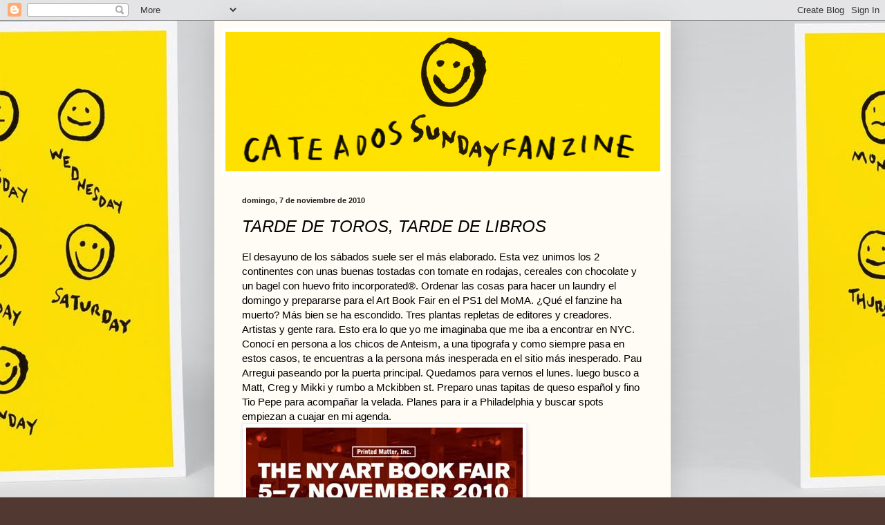

--- FILE ---
content_type: text/html; charset=UTF-8
request_url: http://cateadosfanzine.blogspot.com/2010/11/tarde-de-toros-tarde-de-libros.html
body_size: 13955
content:
<!DOCTYPE html>
<html class='v2' dir='ltr' lang='es'>
<head>
<link href='https://www.blogger.com/static/v1/widgets/335934321-css_bundle_v2.css' rel='stylesheet' type='text/css'/>
<meta content='width=1100' name='viewport'/>
<meta content='text/html; charset=UTF-8' http-equiv='Content-Type'/>
<meta content='blogger' name='generator'/>
<link href='http://cateadosfanzine.blogspot.com/favicon.ico' rel='icon' type='image/x-icon'/>
<link href='http://cateadosfanzine.blogspot.com/2010/11/tarde-de-toros-tarde-de-libros.html' rel='canonical'/>
<link rel="alternate" type="application/atom+xml" title="Cateados Fanzine - Atom" href="http://cateadosfanzine.blogspot.com/feeds/posts/default" />
<link rel="alternate" type="application/rss+xml" title="Cateados Fanzine - RSS" href="http://cateadosfanzine.blogspot.com/feeds/posts/default?alt=rss" />
<link rel="service.post" type="application/atom+xml" title="Cateados Fanzine - Atom" href="https://www.blogger.com/feeds/7390702179371979771/posts/default" />

<link rel="alternate" type="application/atom+xml" title="Cateados Fanzine - Atom" href="http://cateadosfanzine.blogspot.com/feeds/7218944453250222457/comments/default" />
<!--Can't find substitution for tag [blog.ieCssRetrofitLinks]-->
<link href='https://blogger.googleusercontent.com/img/b/R29vZ2xl/AVvXsEhQR3A-zmGctBK6NpdwjFElJxQTRc7g2hfJtla6ctOBZK3tEfZAHJyTD7SO6IlP6GzSffyi61GUAmpNN7QF5WY7GAkPhmGiEDiszFJhFd-BOFKDUjXji5JVf1A9BqHILazf6Vtzw2fjjOY/s400/nyabf_opening.jpg' rel='image_src'/>
<meta content='http://cateadosfanzine.blogspot.com/2010/11/tarde-de-toros-tarde-de-libros.html' property='og:url'/>
<meta content='TARDE DE TOROS, TARDE DE LIBROS' property='og:title'/>
<meta content='El desayuno de los sábados suele ser el más elaborado. Esta vez unimos los 2 continentes con unas buenas tostadas con tomate en rodajas, cer...' property='og:description'/>
<meta content='https://blogger.googleusercontent.com/img/b/R29vZ2xl/AVvXsEhQR3A-zmGctBK6NpdwjFElJxQTRc7g2hfJtla6ctOBZK3tEfZAHJyTD7SO6IlP6GzSffyi61GUAmpNN7QF5WY7GAkPhmGiEDiszFJhFd-BOFKDUjXji5JVf1A9BqHILazf6Vtzw2fjjOY/w1200-h630-p-k-no-nu/nyabf_opening.jpg' property='og:image'/>
<title>Cateados Fanzine: TARDE DE TOROS, TARDE DE LIBROS</title>
<style type='text/css'>@font-face{font-family:'Pacifico';font-style:normal;font-weight:400;font-display:swap;src:url(//fonts.gstatic.com/s/pacifico/v23/FwZY7-Qmy14u9lezJ-6K6MmBp0u-zK4.woff2)format('woff2');unicode-range:U+0460-052F,U+1C80-1C8A,U+20B4,U+2DE0-2DFF,U+A640-A69F,U+FE2E-FE2F;}@font-face{font-family:'Pacifico';font-style:normal;font-weight:400;font-display:swap;src:url(//fonts.gstatic.com/s/pacifico/v23/FwZY7-Qmy14u9lezJ-6D6MmBp0u-zK4.woff2)format('woff2');unicode-range:U+0301,U+0400-045F,U+0490-0491,U+04B0-04B1,U+2116;}@font-face{font-family:'Pacifico';font-style:normal;font-weight:400;font-display:swap;src:url(//fonts.gstatic.com/s/pacifico/v23/FwZY7-Qmy14u9lezJ-6I6MmBp0u-zK4.woff2)format('woff2');unicode-range:U+0102-0103,U+0110-0111,U+0128-0129,U+0168-0169,U+01A0-01A1,U+01AF-01B0,U+0300-0301,U+0303-0304,U+0308-0309,U+0323,U+0329,U+1EA0-1EF9,U+20AB;}@font-face{font-family:'Pacifico';font-style:normal;font-weight:400;font-display:swap;src:url(//fonts.gstatic.com/s/pacifico/v23/FwZY7-Qmy14u9lezJ-6J6MmBp0u-zK4.woff2)format('woff2');unicode-range:U+0100-02BA,U+02BD-02C5,U+02C7-02CC,U+02CE-02D7,U+02DD-02FF,U+0304,U+0308,U+0329,U+1D00-1DBF,U+1E00-1E9F,U+1EF2-1EFF,U+2020,U+20A0-20AB,U+20AD-20C0,U+2113,U+2C60-2C7F,U+A720-A7FF;}@font-face{font-family:'Pacifico';font-style:normal;font-weight:400;font-display:swap;src:url(//fonts.gstatic.com/s/pacifico/v23/FwZY7-Qmy14u9lezJ-6H6MmBp0u-.woff2)format('woff2');unicode-range:U+0000-00FF,U+0131,U+0152-0153,U+02BB-02BC,U+02C6,U+02DA,U+02DC,U+0304,U+0308,U+0329,U+2000-206F,U+20AC,U+2122,U+2191,U+2193,U+2212,U+2215,U+FEFF,U+FFFD;}</style>
<style id='page-skin-1' type='text/css'><!--
/*
-----------------------------------------------
Blogger Template Style
Name:     Simple
Designer: Blogger
URL:      www.blogger.com
----------------------------------------------- */
/* Content
----------------------------------------------- */
body {
font: normal normal 14px Verdana, Geneva, sans-serif;;
color: #000000;
background: #513831 url(http://1.bp.blogspot.com/-ll03kS2kwbM/Up-PQJMnO7I/AAAAAAAAAoQ/XcXvn6TPWnY/s0/willbryant.jpg) repeat scroll top left;
padding: 0 40px 40px 40px;
}
html body .region-inner {
min-width: 0;
max-width: 100%;
width: auto;
}
h2 {
font-size: 22px;
}
a:link {
text-decoration:none;
color: #993200;
}
a:visited {
text-decoration:none;
color: #888888;
}
a:hover {
text-decoration:underline;
color: #ff1800;
}
.body-fauxcolumn-outer .fauxcolumn-inner {
background: transparent none repeat scroll top left;
_background-image: none;
}
.body-fauxcolumn-outer .cap-top {
position: absolute;
z-index: 1;
height: 400px;
width: 100%;
}
.body-fauxcolumn-outer .cap-top .cap-left {
width: 100%;
background: transparent none repeat-x scroll top left;
_background-image: none;
}
.content-outer {
-moz-box-shadow: 0 0 40px rgba(0, 0, 0, .15);
-webkit-box-shadow: 0 0 5px rgba(0, 0, 0, .15);
-goog-ms-box-shadow: 0 0 10px #333333;
box-shadow: 0 0 40px rgba(0, 0, 0, .15);
margin-bottom: 1px;
}
.content-inner {
padding: 10px 10px;
}
.content-inner {
background-color: #fffcf6;
}
/* Header
----------------------------------------------- */
.header-outer {
background: #ffffff url(http://www.blogblog.com/1kt/simple/gradients_light.png) repeat-x scroll 0 -400px;
_background-image: none;
}
.Header h1 {
font: normal normal 80px Pacifico;
color: #ffffff;
text-shadow: 1px 2px 3px rgba(0, 0, 0, .2);
}
.Header h1 a {
color: #ffffff;
}
.Header .description {
font-size: 140%;
color: #ffffff;
}
.header-inner .Header .titlewrapper {
padding: 22px 30px;
}
.header-inner .Header .descriptionwrapper {
padding: 0 30px;
}
/* Tabs
----------------------------------------------- */
.tabs-inner .section:first-child {
border-top: 0 solid #eee5dd;
}
.tabs-inner .section:first-child ul {
margin-top: -0;
border-top: 0 solid #eee5dd;
border-left: 0 solid #eee5dd;
border-right: 0 solid #eee5dd;
}
.tabs-inner .widget ul {
background: #fff9ee none repeat-x scroll 0 -800px;
_background-image: none;
border-bottom: 1px solid #eee5dd;
margin-top: 0;
margin-left: -30px;
margin-right: -30px;
}
.tabs-inner .widget li a {
display: inline-block;
padding: .6em 1em;
font: normal normal 16px Verdana, Geneva, sans-serif;;
color: #998877;
border-left: 1px solid #fffcf6;
border-right: 1px solid #eee5dd;
}
.tabs-inner .widget li:first-child a {
border-left: none;
}
.tabs-inner .widget li.selected a, .tabs-inner .widget li a:hover {
color: #000000;
background-color: #fff9ee;
text-decoration: none;
}
/* Columns
----------------------------------------------- */
.main-outer {
border-top: 0 solid #eee5dd;
}
.fauxcolumn-left-outer .fauxcolumn-inner {
border-right: 1px solid #eee5dd;
}
.fauxcolumn-right-outer .fauxcolumn-inner {
border-left: 1px solid #eee5dd;
}
/* Headings
----------------------------------------------- */
div.widget > h2,
div.widget h2.title {
margin: 0 0 1em 0;
font: normal bold 12px Georgia, Utopia, 'Palatino Linotype', Palatino, serif;
color: #000000;
}
/* Widgets
----------------------------------------------- */
.widget .zippy {
color: #999999;
text-shadow: 2px 2px 1px rgba(0, 0, 0, .1);
}
.widget .popular-posts ul {
list-style: none;
}
/* Posts
----------------------------------------------- */
h2.date-header {
font: normal bold 11px Arial, Tahoma, Helvetica, FreeSans, sans-serif;
}
.date-header span {
background-color: transparent;
color: #222222;
padding: inherit;
letter-spacing: inherit;
margin: inherit;
}
.main-inner {
padding-top: 30px;
padding-bottom: 30px;
}
.main-inner .column-center-inner {
padding: 0 15px;
}
.main-inner .column-center-inner .section {
margin: 0 15px;
}
.post {
margin: 0 0 25px 0;
}
h3.post-title, .comments h4 {
font: italic normal 24px 'Trebuchet MS', Trebuchet, sans-serif;;
margin: .75em 0 0;
}
.post-body {
font-size: 110%;
line-height: 1.4;
position: relative;
}
.post-body img, .post-body .tr-caption-container, .Profile img, .Image img,
.BlogList .item-thumbnail img {
padding: 2px;
background: #ffffff;
border: 1px solid #eeeeee;
-moz-box-shadow: 1px 1px 5px rgba(0, 0, 0, .1);
-webkit-box-shadow: 1px 1px 5px rgba(0, 0, 0, .1);
box-shadow: 1px 1px 5px rgba(0, 0, 0, .1);
}
.post-body img, .post-body .tr-caption-container {
padding: 5px;
}
.post-body .tr-caption-container {
color: #222222;
}
.post-body .tr-caption-container img {
padding: 0;
background: transparent;
border: none;
-moz-box-shadow: 0 0 0 rgba(0, 0, 0, .1);
-webkit-box-shadow: 0 0 0 rgba(0, 0, 0, .1);
box-shadow: 0 0 0 rgba(0, 0, 0, .1);
}
.post-header {
margin: 0 0 1.5em;
line-height: 1.6;
font-size: 90%;
}
.post-footer {
margin: 20px -2px 0;
padding: 5px 10px;
color: #666555;
background-color: #eee9dd;
border-bottom: 1px solid #eeeeee;
line-height: 1.6;
font-size: 90%;
}
#comments .comment-author {
padding-top: 1.5em;
border-top: 1px solid #eee5dd;
background-position: 0 1.5em;
}
#comments .comment-author:first-child {
padding-top: 0;
border-top: none;
}
.avatar-image-container {
margin: .2em 0 0;
}
#comments .avatar-image-container img {
border: 1px solid #eeeeee;
}
/* Comments
----------------------------------------------- */
.comments .comments-content .icon.blog-author {
background-repeat: no-repeat;
background-image: url([data-uri]);
}
.comments .comments-content .loadmore a {
border-top: 1px solid #999999;
border-bottom: 1px solid #999999;
}
.comments .comment-thread.inline-thread {
background-color: #eee9dd;
}
.comments .continue {
border-top: 2px solid #999999;
}
/* Accents
---------------------------------------------- */
.section-columns td.columns-cell {
border-left: 1px solid #eee5dd;
}
.blog-pager {
background: transparent none no-repeat scroll top center;
}
.blog-pager-older-link, .home-link,
.blog-pager-newer-link {
background-color: #fffcf6;
padding: 5px;
}
.footer-outer {
border-top: 0 dashed #bbbbbb;
}
/* Mobile
----------------------------------------------- */
body.mobile  {
background-size: auto;
}
.mobile .body-fauxcolumn-outer {
background: transparent none repeat scroll top left;
}
.mobile .body-fauxcolumn-outer .cap-top {
background-size: 100% auto;
}
.mobile .content-outer {
-webkit-box-shadow: 0 0 3px rgba(0, 0, 0, .15);
box-shadow: 0 0 3px rgba(0, 0, 0, .15);
}
.mobile .tabs-inner .widget ul {
margin-left: 0;
margin-right: 0;
}
.mobile .post {
margin: 0;
}
.mobile .main-inner .column-center-inner .section {
margin: 0;
}
.mobile .date-header span {
padding: 0.1em 10px;
margin: 0 -10px;
}
.mobile h3.post-title {
margin: 0;
}
.mobile .blog-pager {
background: transparent none no-repeat scroll top center;
}
.mobile .footer-outer {
border-top: none;
}
.mobile .main-inner, .mobile .footer-inner {
background-color: #fffcf6;
}
.mobile-index-contents {
color: #000000;
}
.mobile-link-button {
background-color: #993200;
}
.mobile-link-button a:link, .mobile-link-button a:visited {
color: #ffffff;
}
.mobile .tabs-inner .section:first-child {
border-top: none;
}
.mobile .tabs-inner .PageList .widget-content {
background-color: #fff9ee;
color: #000000;
border-top: 1px solid #eee5dd;
border-bottom: 1px solid #eee5dd;
}
.mobile .tabs-inner .PageList .widget-content .pagelist-arrow {
border-left: 1px solid #eee5dd;
}

--></style>
<style id='template-skin-1' type='text/css'><!--
body {
min-width: 660px;
}
.content-outer, .content-fauxcolumn-outer, .region-inner {
min-width: 660px;
max-width: 660px;
_width: 660px;
}
.main-inner .columns {
padding-left: 0px;
padding-right: 0px;
}
.main-inner .fauxcolumn-center-outer {
left: 0px;
right: 0px;
/* IE6 does not respect left and right together */
_width: expression(this.parentNode.offsetWidth -
parseInt("0px") -
parseInt("0px") + 'px');
}
.main-inner .fauxcolumn-left-outer {
width: 0px;
}
.main-inner .fauxcolumn-right-outer {
width: 0px;
}
.main-inner .column-left-outer {
width: 0px;
right: 100%;
margin-left: -0px;
}
.main-inner .column-right-outer {
width: 0px;
margin-right: -0px;
}
#layout {
min-width: 0;
}
#layout .content-outer {
min-width: 0;
width: 800px;
}
#layout .region-inner {
min-width: 0;
width: auto;
}
body#layout div.add_widget {
padding: 8px;
}
body#layout div.add_widget a {
margin-left: 32px;
}
--></style>
<style>
    body {background-image:url(http\:\/\/1.bp.blogspot.com\/-ll03kS2kwbM\/Up-PQJMnO7I\/AAAAAAAAAoQ\/XcXvn6TPWnY\/s0\/willbryant.jpg);}
    
@media (max-width: 200px) { body {background-image:url(http\:\/\/1.bp.blogspot.com\/-ll03kS2kwbM\/Up-PQJMnO7I\/AAAAAAAAAoQ\/XcXvn6TPWnY\/w200\/willbryant.jpg);}}
@media (max-width: 400px) and (min-width: 201px) { body {background-image:url(http\:\/\/1.bp.blogspot.com\/-ll03kS2kwbM\/Up-PQJMnO7I\/AAAAAAAAAoQ\/XcXvn6TPWnY\/w400\/willbryant.jpg);}}
@media (max-width: 800px) and (min-width: 401px) { body {background-image:url(http\:\/\/1.bp.blogspot.com\/-ll03kS2kwbM\/Up-PQJMnO7I\/AAAAAAAAAoQ\/XcXvn6TPWnY\/w800\/willbryant.jpg);}}
@media (max-width: 1200px) and (min-width: 801px) { body {background-image:url(http\:\/\/1.bp.blogspot.com\/-ll03kS2kwbM\/Up-PQJMnO7I\/AAAAAAAAAoQ\/XcXvn6TPWnY\/w1200\/willbryant.jpg);}}
/* Last tag covers anything over one higher than the previous max-size cap. */
@media (min-width: 1201px) { body {background-image:url(http\:\/\/1.bp.blogspot.com\/-ll03kS2kwbM\/Up-PQJMnO7I\/AAAAAAAAAoQ\/XcXvn6TPWnY\/w1600\/willbryant.jpg);}}
  </style>
<link href='https://www.blogger.com/dyn-css/authorization.css?targetBlogID=7390702179371979771&amp;zx=f0d66bc8-d3af-4367-a760-9107c71726ac' media='none' onload='if(media!=&#39;all&#39;)media=&#39;all&#39;' rel='stylesheet'/><noscript><link href='https://www.blogger.com/dyn-css/authorization.css?targetBlogID=7390702179371979771&amp;zx=f0d66bc8-d3af-4367-a760-9107c71726ac' rel='stylesheet'/></noscript>
<meta name='google-adsense-platform-account' content='ca-host-pub-1556223355139109'/>
<meta name='google-adsense-platform-domain' content='blogspot.com'/>

</head>
<body class='loading variant-literate'>
<div class='navbar section' id='navbar' name='Barra de navegación'><div class='widget Navbar' data-version='1' id='Navbar1'><script type="text/javascript">
    function setAttributeOnload(object, attribute, val) {
      if(window.addEventListener) {
        window.addEventListener('load',
          function(){ object[attribute] = val; }, false);
      } else {
        window.attachEvent('onload', function(){ object[attribute] = val; });
      }
    }
  </script>
<div id="navbar-iframe-container"></div>
<script type="text/javascript" src="https://apis.google.com/js/platform.js"></script>
<script type="text/javascript">
      gapi.load("gapi.iframes:gapi.iframes.style.bubble", function() {
        if (gapi.iframes && gapi.iframes.getContext) {
          gapi.iframes.getContext().openChild({
              url: 'https://www.blogger.com/navbar/7390702179371979771?po\x3d7218944453250222457\x26origin\x3dhttp://cateadosfanzine.blogspot.com',
              where: document.getElementById("navbar-iframe-container"),
              id: "navbar-iframe"
          });
        }
      });
    </script><script type="text/javascript">
(function() {
var script = document.createElement('script');
script.type = 'text/javascript';
script.src = '//pagead2.googlesyndication.com/pagead/js/google_top_exp.js';
var head = document.getElementsByTagName('head')[0];
if (head) {
head.appendChild(script);
}})();
</script>
</div></div>
<div class='body-fauxcolumns'>
<div class='fauxcolumn-outer body-fauxcolumn-outer'>
<div class='cap-top'>
<div class='cap-left'></div>
<div class='cap-right'></div>
</div>
<div class='fauxborder-left'>
<div class='fauxborder-right'></div>
<div class='fauxcolumn-inner'>
</div>
</div>
<div class='cap-bottom'>
<div class='cap-left'></div>
<div class='cap-right'></div>
</div>
</div>
</div>
<div class='content'>
<div class='content-fauxcolumns'>
<div class='fauxcolumn-outer content-fauxcolumn-outer'>
<div class='cap-top'>
<div class='cap-left'></div>
<div class='cap-right'></div>
</div>
<div class='fauxborder-left'>
<div class='fauxborder-right'></div>
<div class='fauxcolumn-inner'>
</div>
</div>
<div class='cap-bottom'>
<div class='cap-left'></div>
<div class='cap-right'></div>
</div>
</div>
</div>
<div class='content-outer'>
<div class='content-cap-top cap-top'>
<div class='cap-left'></div>
<div class='cap-right'></div>
</div>
<div class='fauxborder-left content-fauxborder-left'>
<div class='fauxborder-right content-fauxborder-right'></div>
<div class='content-inner'>
<header>
<div class='header-outer'>
<div class='header-cap-top cap-top'>
<div class='cap-left'></div>
<div class='cap-right'></div>
</div>
<div class='fauxborder-left header-fauxborder-left'>
<div class='fauxborder-right header-fauxborder-right'></div>
<div class='region-inner header-inner'>
<div class='header section' id='header' name='Cabecera'><div class='widget Header' data-version='1' id='Header1'>
<div id='header-inner'>
<a href='http://cateadosfanzine.blogspot.com/' style='display: block'>
<img alt='Cateados Fanzine' height='214px; ' id='Header1_headerimg' src='https://blogger.googleusercontent.com/img/b/R29vZ2xl/AVvXsEiXfnXHr4drp9BkbcVXcspOI-cqWQglbc-d8nOQXLDNO6GjEubprx6cIBxWDvpA-8AMRHEJX4K-ScV_Lyz6i4brBZlq7Whi0jerIcnWQc8SGccEXkFuPXUGPdJHBhRHavHiPl4NUAtn3tM/s1600/willbryant5.jpg' style='display: block' width='641px; '/>
</a>
</div>
</div></div>
</div>
</div>
<div class='header-cap-bottom cap-bottom'>
<div class='cap-left'></div>
<div class='cap-right'></div>
</div>
</div>
</header>
<div class='tabs-outer'>
<div class='tabs-cap-top cap-top'>
<div class='cap-left'></div>
<div class='cap-right'></div>
</div>
<div class='fauxborder-left tabs-fauxborder-left'>
<div class='fauxborder-right tabs-fauxborder-right'></div>
<div class='region-inner tabs-inner'>
<div class='tabs no-items section' id='crosscol' name='Multicolumnas'></div>
<div class='tabs no-items section' id='crosscol-overflow' name='Cross-Column 2'></div>
</div>
</div>
<div class='tabs-cap-bottom cap-bottom'>
<div class='cap-left'></div>
<div class='cap-right'></div>
</div>
</div>
<div class='main-outer'>
<div class='main-cap-top cap-top'>
<div class='cap-left'></div>
<div class='cap-right'></div>
</div>
<div class='fauxborder-left main-fauxborder-left'>
<div class='fauxborder-right main-fauxborder-right'></div>
<div class='region-inner main-inner'>
<div class='columns fauxcolumns'>
<div class='fauxcolumn-outer fauxcolumn-center-outer'>
<div class='cap-top'>
<div class='cap-left'></div>
<div class='cap-right'></div>
</div>
<div class='fauxborder-left'>
<div class='fauxborder-right'></div>
<div class='fauxcolumn-inner'>
</div>
</div>
<div class='cap-bottom'>
<div class='cap-left'></div>
<div class='cap-right'></div>
</div>
</div>
<div class='fauxcolumn-outer fauxcolumn-left-outer'>
<div class='cap-top'>
<div class='cap-left'></div>
<div class='cap-right'></div>
</div>
<div class='fauxborder-left'>
<div class='fauxborder-right'></div>
<div class='fauxcolumn-inner'>
</div>
</div>
<div class='cap-bottom'>
<div class='cap-left'></div>
<div class='cap-right'></div>
</div>
</div>
<div class='fauxcolumn-outer fauxcolumn-right-outer'>
<div class='cap-top'>
<div class='cap-left'></div>
<div class='cap-right'></div>
</div>
<div class='fauxborder-left'>
<div class='fauxborder-right'></div>
<div class='fauxcolumn-inner'>
</div>
</div>
<div class='cap-bottom'>
<div class='cap-left'></div>
<div class='cap-right'></div>
</div>
</div>
<!-- corrects IE6 width calculation -->
<div class='columns-inner'>
<div class='column-center-outer'>
<div class='column-center-inner'>
<div class='main section' id='main' name='Principal'><div class='widget Blog' data-version='1' id='Blog1'>
<div class='blog-posts hfeed'>

          <div class="date-outer">
        
<h2 class='date-header'><span>domingo, 7 de noviembre de 2010</span></h2>

          <div class="date-posts">
        
<div class='post-outer'>
<div class='post hentry uncustomized-post-template' itemprop='blogPost' itemscope='itemscope' itemtype='http://schema.org/BlogPosting'>
<meta content='https://blogger.googleusercontent.com/img/b/R29vZ2xl/AVvXsEhQR3A-zmGctBK6NpdwjFElJxQTRc7g2hfJtla6ctOBZK3tEfZAHJyTD7SO6IlP6GzSffyi61GUAmpNN7QF5WY7GAkPhmGiEDiszFJhFd-BOFKDUjXji5JVf1A9BqHILazf6Vtzw2fjjOY/s400/nyabf_opening.jpg' itemprop='image_url'/>
<meta content='7390702179371979771' itemprop='blogId'/>
<meta content='7218944453250222457' itemprop='postId'/>
<a name='7218944453250222457'></a>
<h3 class='post-title entry-title' itemprop='name'>
TARDE DE TOROS, TARDE DE LIBROS
</h3>
<div class='post-header'>
<div class='post-header-line-1'></div>
</div>
<div class='post-body entry-content' id='post-body-7218944453250222457' itemprop='description articleBody'>
El desayuno de los sábados suele ser el más elaborado. Esta vez unimos los 2 continentes con unas buenas tostadas con tomate en rodajas, cereales con chocolate y un bagel con huevo frito incorporated&#174;. Ordenar las cosas para hacer un laundry el domingo y prepararse para el Art Book Fair en el PS1 del MoMA. &#191;Qué el fanzine ha muerto? Más bien se ha escondido. Tres plantas repletas de editores y creadores. Artistas y gente rara. Esto era lo que yo me imaginaba que me iba a encontrar en NYC. Conocí en persona a los chicos de Anteism, a una tipografa y como siempre pasa en estos casos, te encuentras a la persona más inesperada en el sitio más inesperado. Pau Arregui paseando por la puerta principal. Quedamos para vernos el lunes. luego busco a Matt, Creg y Mikki y rumbo a Mckibben st. Preparo unas tapitas de queso español y fino Tio Pepe para acompañar la velada. Planes para ir a Philadelphia y buscar spots empiezan a cuajar en mi agenda.<br /><a href="https://blogger.googleusercontent.com/img/b/R29vZ2xl/AVvXsEhQR3A-zmGctBK6NpdwjFElJxQTRc7g2hfJtla6ctOBZK3tEfZAHJyTD7SO6IlP6GzSffyi61GUAmpNN7QF5WY7GAkPhmGiEDiszFJhFd-BOFKDUjXji5JVf1A9BqHILazf6Vtzw2fjjOY/s1600/nyabf_opening.jpg" onblur="try {parent.deselectBloggerImageGracefully();} catch(e) {}"><img alt="" border="0" id="BLOGGER_PHOTO_ID_5536812198074492626" src="https://blogger.googleusercontent.com/img/b/R29vZ2xl/AVvXsEhQR3A-zmGctBK6NpdwjFElJxQTRc7g2hfJtla6ctOBZK3tEfZAHJyTD7SO6IlP6GzSffyi61GUAmpNN7QF5WY7GAkPhmGiEDiszFJhFd-BOFKDUjXji5JVf1A9BqHILazf6Vtzw2fjjOY/s400/nyabf_opening.jpg" style="cursor: pointer; width: 400px; height: 263px; " /></a><div>Imprimir importa</div><div><a href="https://blogger.googleusercontent.com/img/b/R29vZ2xl/AVvXsEhQR3A-zmGctBK6NpdwjFElJxQTRc7g2hfJtla6ctOBZK3tEfZAHJyTD7SO6IlP6GzSffyi61GUAmpNN7QF5WY7GAkPhmGiEDiszFJhFd-BOFKDUjXji5JVf1A9BqHILazf6Vtzw2fjjOY/s1600/nyabf_opening.jpg" onblur="try {parent.deselectBloggerImageGracefully();} catch(e) {}"></a><a href="https://blogger.googleusercontent.com/img/b/R29vZ2xl/AVvXsEhLYH0SAE9F1_XCF9aOWUhdbmrc-8FZlIW5OJzbfVAgaN9XMH8s6hZRR-IJTc4d_XOlhaNjGr-8EBeV1ZcdIxXA5UFeKX9eqC74Jg430tBC18SxZr9crm14szdrQN1emVGsKnCqslghnjg/s1600/NYC1532.jpg" onblur="try {parent.deselectBloggerImageGracefully();} catch(e) {}"><img alt="" border="0" id="BLOGGER_PHOTO_ID_5536812224104200482" src="https://blogger.googleusercontent.com/img/b/R29vZ2xl/AVvXsEhLYH0SAE9F1_XCF9aOWUhdbmrc-8FZlIW5OJzbfVAgaN9XMH8s6hZRR-IJTc4d_XOlhaNjGr-8EBeV1ZcdIxXA5UFeKX9eqC74Jg430tBC18SxZr9crm14szdrQN1emVGsKnCqslghnjg/s400/NYC1532.jpg" style="cursor:pointer; cursor:hand;width: 400px; height: 300px;" /></a><br />Algunas delicias turcas<a href="https://blogger.googleusercontent.com/img/b/R29vZ2xl/AVvXsEhNe6Ifa9q14OL1Ygxzp6GY_pSovBHuPYRBbcuLbIex90G6cBbmK0RjaMKiJXkYf9KWni6cqb-EXXRj_m8Ga0KbHa9Vj5ZsdRco0zzk3FDmMV1SInATdpCN6gJYV1Kmn9iJYn3tnXyaXR0/s1600/NYC1528.jpg" onblur="try {parent.deselectBloggerImageGracefully();} catch(e) {}"></a></div><div><a href="https://blogger.googleusercontent.com/img/b/R29vZ2xl/AVvXsEhNe6Ifa9q14OL1Ygxzp6GY_pSovBHuPYRBbcuLbIex90G6cBbmK0RjaMKiJXkYf9KWni6cqb-EXXRj_m8Ga0KbHa9Vj5ZsdRco0zzk3FDmMV1SInATdpCN6gJYV1Kmn9iJYn3tnXyaXR0/s1600/NYC1528.jpg" onblur="try {parent.deselectBloggerImageGracefully();} catch(e) {}" style="text-decoration: none;"><img alt="" border="0" id="BLOGGER_PHOTO_ID_5536812223418233970" src="https://blogger.googleusercontent.com/img/b/R29vZ2xl/AVvXsEhNe6Ifa9q14OL1Ygxzp6GY_pSovBHuPYRBbcuLbIex90G6cBbmK0RjaMKiJXkYf9KWni6cqb-EXXRj_m8Ga0KbHa9Vj5ZsdRco0zzk3FDmMV1SInATdpCN6gJYV1Kmn9iJYn3tnXyaXR0/s400/NYC1528.jpg" style="cursor:pointer; cursor:hand;width: 300px; height: 400px;" /></a><br />Indigestión de fanzines y libros<a href="https://blogger.googleusercontent.com/img/b/R29vZ2xl/AVvXsEjbLlZwGjB2Bklo4ccF6cpfLCLfrMp3MYjK7ytShPLmZqrbAOmWyzDYyNDd59urW_m3fSIMoCFtrP1YsphNvZIu4zEHtJ_9gth3yF2B4xnbkHLtDORaNDWYl5Jc8IgVWMYJcdVLgrzW2NY/s1600/NYC1525.jpg" onblur="try {parent.deselectBloggerImageGracefully();} catch(e) {}"></a></div><div><a href="https://blogger.googleusercontent.com/img/b/R29vZ2xl/AVvXsEjbLlZwGjB2Bklo4ccF6cpfLCLfrMp3MYjK7ytShPLmZqrbAOmWyzDYyNDd59urW_m3fSIMoCFtrP1YsphNvZIu4zEHtJ_9gth3yF2B4xnbkHLtDORaNDWYl5Jc8IgVWMYJcdVLgrzW2NY/s1600/NYC1525.jpg" onblur="try {parent.deselectBloggerImageGracefully();} catch(e) {}" style="text-decoration: none;"><img alt="" border="0" id="BLOGGER_PHOTO_ID_5536812204216016738" src="https://blogger.googleusercontent.com/img/b/R29vZ2xl/AVvXsEjbLlZwGjB2Bklo4ccF6cpfLCLfrMp3MYjK7ytShPLmZqrbAOmWyzDYyNDd59urW_m3fSIMoCFtrP1YsphNvZIu4zEHtJ_9gth3yF2B4xnbkHLtDORaNDWYl5Jc8IgVWMYJcdVLgrzW2NY/s400/NYC1525.jpg" style="cursor:pointer; cursor:hand;width: 300px; height: 400px;" /></a><br />&#191;En qué se diferencia una silla de una diligencia?<a href="https://blogger.googleusercontent.com/img/b/R29vZ2xl/AVvXsEhTtAqnV8ad9mdF9o6N_5KAX3ZmyYn7ejBsOR5u5nbevirKEGGmS24Kj79mWa3pTjBCfFvAdvLQidvUmz33tovqq-0Z4rTmbcmfl-gyQRS5bCtSKQkmvjA57vsEewkn7y6fd81FtLE0nrU/s1600/NYC1509.jpg" onblur="try {parent.deselectBloggerImageGracefully();} catch(e) {}"></a></div><div><a href="https://blogger.googleusercontent.com/img/b/R29vZ2xl/AVvXsEhTtAqnV8ad9mdF9o6N_5KAX3ZmyYn7ejBsOR5u5nbevirKEGGmS24Kj79mWa3pTjBCfFvAdvLQidvUmz33tovqq-0Z4rTmbcmfl-gyQRS5bCtSKQkmvjA57vsEewkn7y6fd81FtLE0nrU/s1600/NYC1509.jpg" onblur="try {parent.deselectBloggerImageGracefully();} catch(e) {}" style="text-decoration: none;"><img alt="" border="0" id="BLOGGER_PHOTO_ID_5536812200083513218" src="https://blogger.googleusercontent.com/img/b/R29vZ2xl/AVvXsEhTtAqnV8ad9mdF9o6N_5KAX3ZmyYn7ejBsOR5u5nbevirKEGGmS24Kj79mWa3pTjBCfFvAdvLQidvUmz33tovqq-0Z4rTmbcmfl-gyQRS5bCtSKQkmvjA57vsEewkn7y6fd81FtLE0nrU/s400/NYC1509.jpg" style="cursor:pointer; cursor:hand;width: 300px; height: 400px;" /></a><br />Charlas con la tipógrafa<br /><a href="https://blogger.googleusercontent.com/img/b/R29vZ2xl/AVvXsEhJVWFtbCMVDKsjQz5HpSwgDNFQ1OGnM53CddyJ5JagzUHfrC1gNrAA91LqB82uxfJeUNNxtkVQbitIClhE5BVu2swarDsdoLV7aJ-c17p2XRZPdZsu-LTJY8cT7UZNz7D-CAjeyTstkgo/s1600/NYC1543-001.jpg" onblur="try {parent.deselectBloggerImageGracefully();} catch(e) {}"><img alt="" border="0" id="BLOGGER_PHOTO_ID_5536813223140138786" src="https://blogger.googleusercontent.com/img/b/R29vZ2xl/AVvXsEhJVWFtbCMVDKsjQz5HpSwgDNFQ1OGnM53CddyJ5JagzUHfrC1gNrAA91LqB82uxfJeUNNxtkVQbitIClhE5BVu2swarDsdoLV7aJ-c17p2XRZPdZsu-LTJY8cT7UZNz7D-CAjeyTstkgo/s400/NYC1543-001.jpg" style="cursor: pointer; width: 400px; height: 300px; " /></a><br />City Lights<a href="https://blogger.googleusercontent.com/img/b/R29vZ2xl/AVvXsEjuZ_w7OI2knHyvhj43wwCTDaf8AQBIlH49HsY83ML9zaV8fjquAr-hBKlrn_bluY_agdLFQsKdwvRFCHlEyIFRrc07-g-TJ-tKSfvJE49o6gYzMDDboWCR5mdNERYoU52-wCBHg7HQWyQ/s1600/NYC1539.jpg" onblur="try {parent.deselectBloggerImageGracefully();} catch(e) {}"></a></div><div><a href="https://blogger.googleusercontent.com/img/b/R29vZ2xl/AVvXsEjuZ_w7OI2knHyvhj43wwCTDaf8AQBIlH49HsY83ML9zaV8fjquAr-hBKlrn_bluY_agdLFQsKdwvRFCHlEyIFRrc07-g-TJ-tKSfvJE49o6gYzMDDboWCR5mdNERYoU52-wCBHg7HQWyQ/s1600/NYC1539.jpg" onblur="try {parent.deselectBloggerImageGracefully();} catch(e) {}" style="text-decoration: none;"><img alt="" border="0" id="BLOGGER_PHOTO_ID_5536813219675790610" src="https://blogger.googleusercontent.com/img/b/R29vZ2xl/AVvXsEjuZ_w7OI2knHyvhj43wwCTDaf8AQBIlH49HsY83ML9zaV8fjquAr-hBKlrn_bluY_agdLFQsKdwvRFCHlEyIFRrc07-g-TJ-tKSfvJE49o6gYzMDDboWCR5mdNERYoU52-wCBHg7HQWyQ/s400/NYC1539.jpg" style="cursor: pointer; width: 400px; height: 300px; " /></a></div><div><a href="https://blogger.googleusercontent.com/img/b/R29vZ2xl/AVvXsEjuZ_w7OI2knHyvhj43wwCTDaf8AQBIlH49HsY83ML9zaV8fjquAr-hBKlrn_bluY_agdLFQsKdwvRFCHlEyIFRrc07-g-TJ-tKSfvJE49o6gYzMDDboWCR5mdNERYoU52-wCBHg7HQWyQ/s1600/NYC1539.jpg" onblur="try {parent.deselectBloggerImageGracefully();} catch(e) {}"></a>El meeting point<br /><a href="https://blogger.googleusercontent.com/img/b/R29vZ2xl/AVvXsEgT3UK7-WzcQZElvsdFLSj-y_Uthg1-xJno1bC8MVZ5B0CYGc8MBToA0jxAKwrppK8rOESyzkz1DaA46AucpUT_nhAsEVIr3MAJ839YomZ7YWu3V3-DqO9AsBJNXvsLqeL5B488ud2BpZM/s1600/NYC1537.jpg" onblur="try {parent.deselectBloggerImageGracefully();} catch(e) {}"><img alt="" border="0" id="BLOGGER_PHOTO_ID_5536813220012270546" src="https://blogger.googleusercontent.com/img/b/R29vZ2xl/AVvXsEgT3UK7-WzcQZElvsdFLSj-y_Uthg1-xJno1bC8MVZ5B0CYGc8MBToA0jxAKwrppK8rOESyzkz1DaA46AucpUT_nhAsEVIr3MAJ839YomZ7YWu3V3-DqO9AsBJNXvsLqeL5B488ud2BpZM/s400/NYC1537.jpg" style="cursor: pointer; width: 300px; height: 400px; " /></a><br />El personaje del día Pau Arregui!<a href="https://blogger.googleusercontent.com/img/b/R29vZ2xl/AVvXsEgTJO2Ss2chkmP04KY6aPmXCFcorjhoNHz5Gb5QxnoudSrhMyh8RI1NShHxu-jXfes0r-mEt6MFXsHQ0UPo5i1wvgp5J6g43si2KsmEvXKY6DYvAsYvRMudFQkeCs1rVyP6MnHO0YWqJRY/s1600/NYC1504.jpg" onblur="try {parent.deselectBloggerImageGracefully();} catch(e) {}"></a></div><div><a href="https://blogger.googleusercontent.com/img/b/R29vZ2xl/AVvXsEgTJO2Ss2chkmP04KY6aPmXCFcorjhoNHz5Gb5QxnoudSrhMyh8RI1NShHxu-jXfes0r-mEt6MFXsHQ0UPo5i1wvgp5J6g43si2KsmEvXKY6DYvAsYvRMudFQkeCs1rVyP6MnHO0YWqJRY/s1600/NYC1504.jpg" onblur="try {parent.deselectBloggerImageGracefully();} catch(e) {}" style="text-decoration: none;"><img alt="" border="0" id="BLOGGER_PHOTO_ID_5536813213023323810" src="https://blogger.googleusercontent.com/img/b/R29vZ2xl/AVvXsEgTJO2Ss2chkmP04KY6aPmXCFcorjhoNHz5Gb5QxnoudSrhMyh8RI1NShHxu-jXfes0r-mEt6MFXsHQ0UPo5i1wvgp5J6g43si2KsmEvXKY6DYvAsYvRMudFQkeCs1rVyP6MnHO0YWqJRY/s400/NYC1504.jpg" style="cursor: pointer; width: 400px; height: 300px; " /></a><div>El parking de bicis en hora punta</div><div><a href="https://blogger.googleusercontent.com/img/b/R29vZ2xl/AVvXsEjuzC5eQYGq2lwGyCJdyiaZ6S6SjOtQn7nMdUyknVioEngZG0GPyOtbBOi0O5uazIsc9YQbLsOyjqDz-P-Qs7Nzn9OY-rOHm8tL8j3xwL4SvyQJ6NXuo2eg4nPRaMiLutL0e6yCZl9gT98/s1600/NYC1554.jpg" onblur="try {parent.deselectBloggerImageGracefully();} catch(e) {}"><img alt="" border="0" id="BLOGGER_PHOTO_ID_5536813226860402098" src="https://blogger.googleusercontent.com/img/b/R29vZ2xl/AVvXsEjuzC5eQYGq2lwGyCJdyiaZ6S6SjOtQn7nMdUyknVioEngZG0GPyOtbBOi0O5uazIsc9YQbLsOyjqDz-P-Qs7Nzn9OY-rOHm8tL8j3xwL4SvyQJ6NXuo2eg4nPRaMiLutL0e6yCZl9gT98/s400/NYC1554.jpg" style="cursor: pointer; width: 400px; height: 300px; " /></a></div><div>Comienza la búsqueda de spots...</div></div>
<div style='clear: both;'></div>
</div>
<div class='post-footer'>
<div class='post-footer-line post-footer-line-1'>
<span class='post-author vcard'>
Publicado por
<span class='fn' itemprop='author' itemscope='itemscope' itemtype='http://schema.org/Person'>
<meta content='https://www.blogger.com/profile/11631257092903351947' itemprop='url'/>
<a class='g-profile' href='https://www.blogger.com/profile/11631257092903351947' rel='author' title='author profile'>
<span itemprop='name'>Racool</span>
</a>
</span>
</span>
<span class='post-timestamp'>
en
<meta content='http://cateadosfanzine.blogspot.com/2010/11/tarde-de-toros-tarde-de-libros.html' itemprop='url'/>
<a class='timestamp-link' href='http://cateadosfanzine.blogspot.com/2010/11/tarde-de-toros-tarde-de-libros.html' rel='bookmark' title='permanent link'><abbr class='published' itemprop='datePublished' title='2010-11-07T06:16:00-08:00'>6:16</abbr></a>
</span>
<span class='post-comment-link'>
</span>
<span class='post-icons'>
<span class='item-action'>
<a href='https://www.blogger.com/email-post/7390702179371979771/7218944453250222457' title='Enviar entrada por correo electrónico'>
<img alt='' class='icon-action' height='13' src='https://resources.blogblog.com/img/icon18_email.gif' width='18'/>
</a>
</span>
<span class='item-control blog-admin pid-255830606'>
<a href='https://www.blogger.com/post-edit.g?blogID=7390702179371979771&postID=7218944453250222457&from=pencil' title='Editar entrada'>
<img alt='' class='icon-action' height='18' src='https://resources.blogblog.com/img/icon18_edit_allbkg.gif' width='18'/>
</a>
</span>
</span>
<div class='post-share-buttons goog-inline-block'>
</div>
</div>
<div class='post-footer-line post-footer-line-2'>
<span class='post-labels'>
</span>
</div>
<div class='post-footer-line post-footer-line-3'>
<span class='post-location'>
</span>
</div>
</div>
</div>
<div class='comments' id='comments'>
<a name='comments'></a>
<h4>No hay comentarios:</h4>
<div id='Blog1_comments-block-wrapper'>
<dl class='avatar-comment-indent' id='comments-block'>
</dl>
</div>
<p class='comment-footer'>
<a href='https://www.blogger.com/comment/fullpage/post/7390702179371979771/7218944453250222457' onclick=''>Publicar un comentario</a>
</p>
</div>
</div>

        </div></div>
      
</div>
<div class='blog-pager' id='blog-pager'>
<span id='blog-pager-newer-link'>
<a class='blog-pager-newer-link' href='http://cateadosfanzine.blogspot.com/2010/11/el-curro-romero-de-la-playa.html' id='Blog1_blog-pager-newer-link' title='Entrada más reciente'>Entrada más reciente</a>
</span>
<span id='blog-pager-older-link'>
<a class='blog-pager-older-link' href='http://cateadosfanzine.blogspot.com/2010/11/el-dia-de-los-perros-y-coney-island.html' id='Blog1_blog-pager-older-link' title='Entrada antigua'>Entrada antigua</a>
</span>
<a class='home-link' href='http://cateadosfanzine.blogspot.com/'>Inicio</a>
</div>
<div class='clear'></div>
<div class='post-feeds'>
<div class='feed-links'>
Suscribirse a:
<a class='feed-link' href='http://cateadosfanzine.blogspot.com/feeds/7218944453250222457/comments/default' target='_blank' type='application/atom+xml'>Enviar comentarios (Atom)</a>
</div>
</div>
</div></div>
</div>
</div>
<div class='column-left-outer'>
<div class='column-left-inner'>
<aside>
</aside>
</div>
</div>
<div class='column-right-outer'>
<div class='column-right-inner'>
<aside>
</aside>
</div>
</div>
</div>
<div style='clear: both'></div>
<!-- columns -->
</div>
<!-- main -->
</div>
</div>
<div class='main-cap-bottom cap-bottom'>
<div class='cap-left'></div>
<div class='cap-right'></div>
</div>
</div>
<footer>
<div class='footer-outer'>
<div class='footer-cap-top cap-top'>
<div class='cap-left'></div>
<div class='cap-right'></div>
</div>
<div class='fauxborder-left footer-fauxborder-left'>
<div class='fauxborder-right footer-fauxborder-right'></div>
<div class='region-inner footer-inner'>
<div class='foot section' id='footer-1'><div class='widget BlogList' data-version='1' id='BlogList1'>
<h2 class='title'>Mi lista de blogs</h2>
<div class='widget-content'>
<div class='blog-list-container' id='BlogList1_container'>
<ul id='BlogList1_blogs'>
<li style='display: block;'>
<div class='blog-icon'>
<img data-lateloadsrc='https://lh3.googleusercontent.com/blogger_img_proxy/AEn0k_sTJYDg9OnHacaowJoiB-LEuKPOC8yHWXuKzIRwIjsdi-91gxr2X5nzAL9f9NEDkO7f4UKTSFDrjvtHgr5_OQYHsZRFVmZnARjW=s16-w16-h16' height='16' width='16'/>
</div>
<div class='blog-content'>
<div class='blog-title'>
<a href='http://954bmx.blogspot.com/' target='_blank'>
954BMX</a>
</div>
<div class='item-content'>
<span class='item-title'>
<a href='http://954bmx.blogspot.com/2014/07/madcityrides.html' target='_blank'>
MadCityrides
</a>
</span>
<div class='item-time'>
Hace 11 años
</div>
</div>
</div>
<div style='clear: both;'></div>
</li>
<li style='display: block;'>
<div class='blog-icon'>
<img data-lateloadsrc='https://lh3.googleusercontent.com/blogger_img_proxy/AEn0k_u4LUevGrRyz2yOESV39kswAGXhCIPav1hQmREd2iuz0y1nzx7vVUUke2uHC0f393alhxRTKQ3Cv4UrBc1ffJrXFw_IADHadANfqHoYfi8=s16-w16-h16' height='16' width='16'/>
</div>
<div class='blog-content'>
<div class='blog-title'>
<a href='http://coveredblog.blogspot.com/' target='_blank'>
Covered</a>
</div>
<div class='item-content'>
<span class='item-title'>
<a href='http://coveredblog.blogspot.com/2012/09/adios.html' target='_blank'>
Adios!
</a>
</span>
<div class='item-time'>
Hace 13 años
</div>
</div>
</div>
<div style='clear: both;'></div>
</li>
<li style='display: block;'>
<div class='blog-icon'>
<img data-lateloadsrc='https://lh3.googleusercontent.com/blogger_img_proxy/AEn0k_sunNrWwo0p2aE8_O6-OiJRtft-xOwRsAEw9TUT6Y8dFCXDM7Hwx86ij1hWWQ5o5OVCrJQQYT8FNA3pZ20YP4028HyynNf782Ydei6iMp4=s16-w16-h16' height='16' width='16'/>
</div>
<div class='blog-content'>
<div class='blog-title'>
<a href='http://heapsofships.blogspot.com/' target='_blank'>
heapsofships</a>
</div>
<div class='item-content'>
<span class='item-title'>
<a href='http://heapsofships.blogspot.com/2011/08/solid-space.html' target='_blank'>
Solid Space
</a>
</span>
<div class='item-time'>
Hace 14 años
</div>
</div>
</div>
<div style='clear: both;'></div>
</li>
<li style='display: block;'>
<div class='blog-icon'>
<img data-lateloadsrc='https://lh3.googleusercontent.com/blogger_img_proxy/AEn0k_vzB7CbjO331u2Iko8crmswp_hQg78-jyHdp9-l7tPXg1HlINKlICCRydAKNxtk0NDLClBr3DXqUVaVX4_s4WJxB9AB0HKvom91Y8-D2JkrJuuj=s16-w16-h16' height='16' width='16'/>
</div>
<div class='blog-content'>
<div class='blog-title'>
<a href='http://doblevidadiscos.blogspot.com/' target='_blank'>
doble vida discos</a>
</div>
<div class='item-content'>
<span class='item-title'>
<a href='http://doblevidadiscos.blogspot.com/2010/01/muchas-gracias-por-hacernos-girar.html' target='_blank'>
muchas gracias por hacernos girar
</a>
</span>
<div class='item-time'>
Hace 16 años
</div>
</div>
</div>
<div style='clear: both;'></div>
</li>
<li style='display: block;'>
<div class='blog-icon'>
<img data-lateloadsrc='https://lh3.googleusercontent.com/blogger_img_proxy/AEn0k_u7JUtoDVa81xmPMBDHiLdaaYpQJt4P9yJYMIcEF9wkiQsh3fJxvCx7gC8xrG4fOWlZpz5hh9isS4v8No2_uEIFUoP-W8IZxAvqYMaVwfLxYQ0=s16-w16-h16' height='16' width='16'/>
</div>
<div class='blog-content'>
<div class='blog-title'>
<a href='http://antonioboavida.blogspot.com/' target='_blank'>
antonio draw</a>
</div>
<div class='item-content'>
<span class='item-title'>
<a href='http://antonioboavida.blogspot.com/2009/12/lisboa.html' target='_blank'>
Lisboa
</a>
</span>
<div class='item-time'>
Hace 16 años
</div>
</div>
</div>
<div style='clear: both;'></div>
</li>
</ul>
<div class='clear'></div>
</div>
</div>
</div><div class='widget Followers' data-version='1' id='Followers2'>
<h2 class='title'>Seguidores</h2>
<div class='widget-content'>
<div id='Followers2-wrapper'>
<div style='margin-right:2px;'>
<div><script type="text/javascript" src="https://apis.google.com/js/platform.js"></script>
<div id="followers-iframe-container"></div>
<script type="text/javascript">
    window.followersIframe = null;
    function followersIframeOpen(url) {
      gapi.load("gapi.iframes", function() {
        if (gapi.iframes && gapi.iframes.getContext) {
          window.followersIframe = gapi.iframes.getContext().openChild({
            url: url,
            where: document.getElementById("followers-iframe-container"),
            messageHandlersFilter: gapi.iframes.CROSS_ORIGIN_IFRAMES_FILTER,
            messageHandlers: {
              '_ready': function(obj) {
                window.followersIframe.getIframeEl().height = obj.height;
              },
              'reset': function() {
                window.followersIframe.close();
                followersIframeOpen("https://www.blogger.com/followers/frame/7390702179371979771?colors\x3dCgt0cmFuc3BhcmVudBILdHJhbnNwYXJlbnQaByMwMDAwMDAiByM5OTMyMDAqByNmZmZjZjYyByMwMDAwMDA6ByMwMDAwMDBCByM5OTMyMDBKByM5OTk5OTlSByM5OTMyMDBaC3RyYW5zcGFyZW50\x26pageSize\x3d21\x26hl\x3des\x26origin\x3dhttp://cateadosfanzine.blogspot.com");
              },
              'open': function(url) {
                window.followersIframe.close();
                followersIframeOpen(url);
              }
            }
          });
        }
      });
    }
    followersIframeOpen("https://www.blogger.com/followers/frame/7390702179371979771?colors\x3dCgt0cmFuc3BhcmVudBILdHJhbnNwYXJlbnQaByMwMDAwMDAiByM5OTMyMDAqByNmZmZjZjYyByMwMDAwMDA6ByMwMDAwMDBCByM5OTMyMDBKByM5OTk5OTlSByM5OTMyMDBaC3RyYW5zcGFyZW50\x26pageSize\x3d21\x26hl\x3des\x26origin\x3dhttp://cateadosfanzine.blogspot.com");
  </script></div>
</div>
</div>
<div class='clear'></div>
</div>
</div><div class='widget BlogArchive' data-version='1' id='BlogArchive2'>
<h2>Archivo del blog</h2>
<div class='widget-content'>
<div id='ArchiveList'>
<div id='BlogArchive2_ArchiveList'>
<ul class='hierarchy'>
<li class='archivedate collapsed'>
<a class='toggle' href='javascript:void(0)'>
<span class='zippy'>

        &#9658;&#160;
      
</span>
</a>
<a class='post-count-link' href='http://cateadosfanzine.blogspot.com/2014/'>
2014
</a>
<span class='post-count' dir='ltr'>(1)</span>
<ul class='hierarchy'>
<li class='archivedate collapsed'>
<a class='toggle' href='javascript:void(0)'>
<span class='zippy'>

        &#9658;&#160;
      
</span>
</a>
<a class='post-count-link' href='http://cateadosfanzine.blogspot.com/2014/02/'>
febrero
</a>
<span class='post-count' dir='ltr'>(1)</span>
</li>
</ul>
</li>
</ul>
<ul class='hierarchy'>
<li class='archivedate collapsed'>
<a class='toggle' href='javascript:void(0)'>
<span class='zippy'>

        &#9658;&#160;
      
</span>
</a>
<a class='post-count-link' href='http://cateadosfanzine.blogspot.com/2013/'>
2013
</a>
<span class='post-count' dir='ltr'>(11)</span>
<ul class='hierarchy'>
<li class='archivedate collapsed'>
<a class='toggle' href='javascript:void(0)'>
<span class='zippy'>

        &#9658;&#160;
      
</span>
</a>
<a class='post-count-link' href='http://cateadosfanzine.blogspot.com/2013/12/'>
diciembre
</a>
<span class='post-count' dir='ltr'>(1)</span>
</li>
</ul>
<ul class='hierarchy'>
<li class='archivedate collapsed'>
<a class='toggle' href='javascript:void(0)'>
<span class='zippy'>

        &#9658;&#160;
      
</span>
</a>
<a class='post-count-link' href='http://cateadosfanzine.blogspot.com/2013/07/'>
julio
</a>
<span class='post-count' dir='ltr'>(1)</span>
</li>
</ul>
<ul class='hierarchy'>
<li class='archivedate collapsed'>
<a class='toggle' href='javascript:void(0)'>
<span class='zippy'>

        &#9658;&#160;
      
</span>
</a>
<a class='post-count-link' href='http://cateadosfanzine.blogspot.com/2013/06/'>
junio
</a>
<span class='post-count' dir='ltr'>(2)</span>
</li>
</ul>
<ul class='hierarchy'>
<li class='archivedate collapsed'>
<a class='toggle' href='javascript:void(0)'>
<span class='zippy'>

        &#9658;&#160;
      
</span>
</a>
<a class='post-count-link' href='http://cateadosfanzine.blogspot.com/2013/03/'>
marzo
</a>
<span class='post-count' dir='ltr'>(2)</span>
</li>
</ul>
<ul class='hierarchy'>
<li class='archivedate collapsed'>
<a class='toggle' href='javascript:void(0)'>
<span class='zippy'>

        &#9658;&#160;
      
</span>
</a>
<a class='post-count-link' href='http://cateadosfanzine.blogspot.com/2013/02/'>
febrero
</a>
<span class='post-count' dir='ltr'>(2)</span>
</li>
</ul>
<ul class='hierarchy'>
<li class='archivedate collapsed'>
<a class='toggle' href='javascript:void(0)'>
<span class='zippy'>

        &#9658;&#160;
      
</span>
</a>
<a class='post-count-link' href='http://cateadosfanzine.blogspot.com/2013/01/'>
enero
</a>
<span class='post-count' dir='ltr'>(3)</span>
</li>
</ul>
</li>
</ul>
<ul class='hierarchy'>
<li class='archivedate collapsed'>
<a class='toggle' href='javascript:void(0)'>
<span class='zippy'>

        &#9658;&#160;
      
</span>
</a>
<a class='post-count-link' href='http://cateadosfanzine.blogspot.com/2012/'>
2012
</a>
<span class='post-count' dir='ltr'>(8)</span>
<ul class='hierarchy'>
<li class='archivedate collapsed'>
<a class='toggle' href='javascript:void(0)'>
<span class='zippy'>

        &#9658;&#160;
      
</span>
</a>
<a class='post-count-link' href='http://cateadosfanzine.blogspot.com/2012/11/'>
noviembre
</a>
<span class='post-count' dir='ltr'>(1)</span>
</li>
</ul>
<ul class='hierarchy'>
<li class='archivedate collapsed'>
<a class='toggle' href='javascript:void(0)'>
<span class='zippy'>

        &#9658;&#160;
      
</span>
</a>
<a class='post-count-link' href='http://cateadosfanzine.blogspot.com/2012/10/'>
octubre
</a>
<span class='post-count' dir='ltr'>(1)</span>
</li>
</ul>
<ul class='hierarchy'>
<li class='archivedate collapsed'>
<a class='toggle' href='javascript:void(0)'>
<span class='zippy'>

        &#9658;&#160;
      
</span>
</a>
<a class='post-count-link' href='http://cateadosfanzine.blogspot.com/2012/07/'>
julio
</a>
<span class='post-count' dir='ltr'>(1)</span>
</li>
</ul>
<ul class='hierarchy'>
<li class='archivedate collapsed'>
<a class='toggle' href='javascript:void(0)'>
<span class='zippy'>

        &#9658;&#160;
      
</span>
</a>
<a class='post-count-link' href='http://cateadosfanzine.blogspot.com/2012/04/'>
abril
</a>
<span class='post-count' dir='ltr'>(1)</span>
</li>
</ul>
<ul class='hierarchy'>
<li class='archivedate collapsed'>
<a class='toggle' href='javascript:void(0)'>
<span class='zippy'>

        &#9658;&#160;
      
</span>
</a>
<a class='post-count-link' href='http://cateadosfanzine.blogspot.com/2012/02/'>
febrero
</a>
<span class='post-count' dir='ltr'>(2)</span>
</li>
</ul>
<ul class='hierarchy'>
<li class='archivedate collapsed'>
<a class='toggle' href='javascript:void(0)'>
<span class='zippy'>

        &#9658;&#160;
      
</span>
</a>
<a class='post-count-link' href='http://cateadosfanzine.blogspot.com/2012/01/'>
enero
</a>
<span class='post-count' dir='ltr'>(2)</span>
</li>
</ul>
</li>
</ul>
<ul class='hierarchy'>
<li class='archivedate collapsed'>
<a class='toggle' href='javascript:void(0)'>
<span class='zippy'>

        &#9658;&#160;
      
</span>
</a>
<a class='post-count-link' href='http://cateadosfanzine.blogspot.com/2011/'>
2011
</a>
<span class='post-count' dir='ltr'>(14)</span>
<ul class='hierarchy'>
<li class='archivedate collapsed'>
<a class='toggle' href='javascript:void(0)'>
<span class='zippy'>

        &#9658;&#160;
      
</span>
</a>
<a class='post-count-link' href='http://cateadosfanzine.blogspot.com/2011/11/'>
noviembre
</a>
<span class='post-count' dir='ltr'>(2)</span>
</li>
</ul>
<ul class='hierarchy'>
<li class='archivedate collapsed'>
<a class='toggle' href='javascript:void(0)'>
<span class='zippy'>

        &#9658;&#160;
      
</span>
</a>
<a class='post-count-link' href='http://cateadosfanzine.blogspot.com/2011/10/'>
octubre
</a>
<span class='post-count' dir='ltr'>(1)</span>
</li>
</ul>
<ul class='hierarchy'>
<li class='archivedate collapsed'>
<a class='toggle' href='javascript:void(0)'>
<span class='zippy'>

        &#9658;&#160;
      
</span>
</a>
<a class='post-count-link' href='http://cateadosfanzine.blogspot.com/2011/09/'>
septiembre
</a>
<span class='post-count' dir='ltr'>(1)</span>
</li>
</ul>
<ul class='hierarchy'>
<li class='archivedate collapsed'>
<a class='toggle' href='javascript:void(0)'>
<span class='zippy'>

        &#9658;&#160;
      
</span>
</a>
<a class='post-count-link' href='http://cateadosfanzine.blogspot.com/2011/07/'>
julio
</a>
<span class='post-count' dir='ltr'>(2)</span>
</li>
</ul>
<ul class='hierarchy'>
<li class='archivedate collapsed'>
<a class='toggle' href='javascript:void(0)'>
<span class='zippy'>

        &#9658;&#160;
      
</span>
</a>
<a class='post-count-link' href='http://cateadosfanzine.blogspot.com/2011/06/'>
junio
</a>
<span class='post-count' dir='ltr'>(1)</span>
</li>
</ul>
<ul class='hierarchy'>
<li class='archivedate collapsed'>
<a class='toggle' href='javascript:void(0)'>
<span class='zippy'>

        &#9658;&#160;
      
</span>
</a>
<a class='post-count-link' href='http://cateadosfanzine.blogspot.com/2011/04/'>
abril
</a>
<span class='post-count' dir='ltr'>(2)</span>
</li>
</ul>
<ul class='hierarchy'>
<li class='archivedate collapsed'>
<a class='toggle' href='javascript:void(0)'>
<span class='zippy'>

        &#9658;&#160;
      
</span>
</a>
<a class='post-count-link' href='http://cateadosfanzine.blogspot.com/2011/03/'>
marzo
</a>
<span class='post-count' dir='ltr'>(2)</span>
</li>
</ul>
<ul class='hierarchy'>
<li class='archivedate collapsed'>
<a class='toggle' href='javascript:void(0)'>
<span class='zippy'>

        &#9658;&#160;
      
</span>
</a>
<a class='post-count-link' href='http://cateadosfanzine.blogspot.com/2011/02/'>
febrero
</a>
<span class='post-count' dir='ltr'>(1)</span>
</li>
</ul>
<ul class='hierarchy'>
<li class='archivedate collapsed'>
<a class='toggle' href='javascript:void(0)'>
<span class='zippy'>

        &#9658;&#160;
      
</span>
</a>
<a class='post-count-link' href='http://cateadosfanzine.blogspot.com/2011/01/'>
enero
</a>
<span class='post-count' dir='ltr'>(2)</span>
</li>
</ul>
</li>
</ul>
<ul class='hierarchy'>
<li class='archivedate expanded'>
<a class='toggle' href='javascript:void(0)'>
<span class='zippy toggle-open'>

        &#9660;&#160;
      
</span>
</a>
<a class='post-count-link' href='http://cateadosfanzine.blogspot.com/2010/'>
2010
</a>
<span class='post-count' dir='ltr'>(30)</span>
<ul class='hierarchy'>
<li class='archivedate collapsed'>
<a class='toggle' href='javascript:void(0)'>
<span class='zippy'>

        &#9658;&#160;
      
</span>
</a>
<a class='post-count-link' href='http://cateadosfanzine.blogspot.com/2010/12/'>
diciembre
</a>
<span class='post-count' dir='ltr'>(2)</span>
</li>
</ul>
<ul class='hierarchy'>
<li class='archivedate expanded'>
<a class='toggle' href='javascript:void(0)'>
<span class='zippy toggle-open'>

        &#9660;&#160;
      
</span>
</a>
<a class='post-count-link' href='http://cateadosfanzine.blogspot.com/2010/11/'>
noviembre
</a>
<span class='post-count' dir='ltr'>(11)</span>
<ul class='posts'>
<li><a href='http://cateadosfanzine.blogspot.com/2010/11/adoptalo.html'>ADÓPTALO</a></li>
<li><a href='http://cateadosfanzine.blogspot.com/2010/11/pedal-to-nyc.html'>PEDAL TO NYC</a></li>
<li><a href='http://cateadosfanzine.blogspot.com/2010/11/usted-puede-superar-el-jet-lag.html'>USTED PUEDE SUPERAR EL JET-LAG</a></li>
<li><a href='http://cateadosfanzine.blogspot.com/2010/11/la-multa-alegre.html'>LA MULTA ALEGRE</a></li>
<li><a href='http://cateadosfanzine.blogspot.com/2010/11/cicli-de-votion.html'>CICLI DE VOTION</a></li>
<li><a href='http://cateadosfanzine.blogspot.com/2010/11/moraito-como-un-lirio.html'>MORAITO COMO UN LIRIO</a></li>
<li><a href='http://cateadosfanzine.blogspot.com/2010/11/el-curro-romero-de-la-playa.html'>EL CURRO ROMERO DE LA PLAYA</a></li>
<li><a href='http://cateadosfanzine.blogspot.com/2010/11/tarde-de-toros-tarde-de-libros.html'>TARDE DE TOROS, TARDE DE LIBROS</a></li>
<li><a href='http://cateadosfanzine.blogspot.com/2010/11/el-dia-de-los-perros-y-coney-island.html'>EL DIA DE LOS PERROS Y CONEY ISLAND</a></li>
<li><a href='http://cateadosfanzine.blogspot.com/2010/11/densidad-humana.html'>DENSIDAD HUMANA</a></li>
<li><a href='http://cateadosfanzine.blogspot.com/2010/11/mas-kilometros-por-favor.html'>MÁS KILÓMETROS POR FAVOR...</a></li>
</ul>
</li>
</ul>
<ul class='hierarchy'>
<li class='archivedate collapsed'>
<a class='toggle' href='javascript:void(0)'>
<span class='zippy'>

        &#9658;&#160;
      
</span>
</a>
<a class='post-count-link' href='http://cateadosfanzine.blogspot.com/2010/10/'>
octubre
</a>
<span class='post-count' dir='ltr'>(4)</span>
</li>
</ul>
<ul class='hierarchy'>
<li class='archivedate collapsed'>
<a class='toggle' href='javascript:void(0)'>
<span class='zippy'>

        &#9658;&#160;
      
</span>
</a>
<a class='post-count-link' href='http://cateadosfanzine.blogspot.com/2010/08/'>
agosto
</a>
<span class='post-count' dir='ltr'>(1)</span>
</li>
</ul>
<ul class='hierarchy'>
<li class='archivedate collapsed'>
<a class='toggle' href='javascript:void(0)'>
<span class='zippy'>

        &#9658;&#160;
      
</span>
</a>
<a class='post-count-link' href='http://cateadosfanzine.blogspot.com/2010/07/'>
julio
</a>
<span class='post-count' dir='ltr'>(2)</span>
</li>
</ul>
<ul class='hierarchy'>
<li class='archivedate collapsed'>
<a class='toggle' href='javascript:void(0)'>
<span class='zippy'>

        &#9658;&#160;
      
</span>
</a>
<a class='post-count-link' href='http://cateadosfanzine.blogspot.com/2010/06/'>
junio
</a>
<span class='post-count' dir='ltr'>(3)</span>
</li>
</ul>
<ul class='hierarchy'>
<li class='archivedate collapsed'>
<a class='toggle' href='javascript:void(0)'>
<span class='zippy'>

        &#9658;&#160;
      
</span>
</a>
<a class='post-count-link' href='http://cateadosfanzine.blogspot.com/2010/05/'>
mayo
</a>
<span class='post-count' dir='ltr'>(3)</span>
</li>
</ul>
<ul class='hierarchy'>
<li class='archivedate collapsed'>
<a class='toggle' href='javascript:void(0)'>
<span class='zippy'>

        &#9658;&#160;
      
</span>
</a>
<a class='post-count-link' href='http://cateadosfanzine.blogspot.com/2010/04/'>
abril
</a>
<span class='post-count' dir='ltr'>(1)</span>
</li>
</ul>
<ul class='hierarchy'>
<li class='archivedate collapsed'>
<a class='toggle' href='javascript:void(0)'>
<span class='zippy'>

        &#9658;&#160;
      
</span>
</a>
<a class='post-count-link' href='http://cateadosfanzine.blogspot.com/2010/03/'>
marzo
</a>
<span class='post-count' dir='ltr'>(1)</span>
</li>
</ul>
<ul class='hierarchy'>
<li class='archivedate collapsed'>
<a class='toggle' href='javascript:void(0)'>
<span class='zippy'>

        &#9658;&#160;
      
</span>
</a>
<a class='post-count-link' href='http://cateadosfanzine.blogspot.com/2010/02/'>
febrero
</a>
<span class='post-count' dir='ltr'>(1)</span>
</li>
</ul>
<ul class='hierarchy'>
<li class='archivedate collapsed'>
<a class='toggle' href='javascript:void(0)'>
<span class='zippy'>

        &#9658;&#160;
      
</span>
</a>
<a class='post-count-link' href='http://cateadosfanzine.blogspot.com/2010/01/'>
enero
</a>
<span class='post-count' dir='ltr'>(1)</span>
</li>
</ul>
</li>
</ul>
<ul class='hierarchy'>
<li class='archivedate collapsed'>
<a class='toggle' href='javascript:void(0)'>
<span class='zippy'>

        &#9658;&#160;
      
</span>
</a>
<a class='post-count-link' href='http://cateadosfanzine.blogspot.com/2009/'>
2009
</a>
<span class='post-count' dir='ltr'>(13)</span>
<ul class='hierarchy'>
<li class='archivedate collapsed'>
<a class='toggle' href='javascript:void(0)'>
<span class='zippy'>

        &#9658;&#160;
      
</span>
</a>
<a class='post-count-link' href='http://cateadosfanzine.blogspot.com/2009/12/'>
diciembre
</a>
<span class='post-count' dir='ltr'>(1)</span>
</li>
</ul>
<ul class='hierarchy'>
<li class='archivedate collapsed'>
<a class='toggle' href='javascript:void(0)'>
<span class='zippy'>

        &#9658;&#160;
      
</span>
</a>
<a class='post-count-link' href='http://cateadosfanzine.blogspot.com/2009/08/'>
agosto
</a>
<span class='post-count' dir='ltr'>(3)</span>
</li>
</ul>
<ul class='hierarchy'>
<li class='archivedate collapsed'>
<a class='toggle' href='javascript:void(0)'>
<span class='zippy'>

        &#9658;&#160;
      
</span>
</a>
<a class='post-count-link' href='http://cateadosfanzine.blogspot.com/2009/06/'>
junio
</a>
<span class='post-count' dir='ltr'>(2)</span>
</li>
</ul>
<ul class='hierarchy'>
<li class='archivedate collapsed'>
<a class='toggle' href='javascript:void(0)'>
<span class='zippy'>

        &#9658;&#160;
      
</span>
</a>
<a class='post-count-link' href='http://cateadosfanzine.blogspot.com/2009/04/'>
abril
</a>
<span class='post-count' dir='ltr'>(1)</span>
</li>
</ul>
<ul class='hierarchy'>
<li class='archivedate collapsed'>
<a class='toggle' href='javascript:void(0)'>
<span class='zippy'>

        &#9658;&#160;
      
</span>
</a>
<a class='post-count-link' href='http://cateadosfanzine.blogspot.com/2009/03/'>
marzo
</a>
<span class='post-count' dir='ltr'>(1)</span>
</li>
</ul>
<ul class='hierarchy'>
<li class='archivedate collapsed'>
<a class='toggle' href='javascript:void(0)'>
<span class='zippy'>

        &#9658;&#160;
      
</span>
</a>
<a class='post-count-link' href='http://cateadosfanzine.blogspot.com/2009/02/'>
febrero
</a>
<span class='post-count' dir='ltr'>(2)</span>
</li>
</ul>
<ul class='hierarchy'>
<li class='archivedate collapsed'>
<a class='toggle' href='javascript:void(0)'>
<span class='zippy'>

        &#9658;&#160;
      
</span>
</a>
<a class='post-count-link' href='http://cateadosfanzine.blogspot.com/2009/01/'>
enero
</a>
<span class='post-count' dir='ltr'>(3)</span>
</li>
</ul>
</li>
</ul>
<ul class='hierarchy'>
<li class='archivedate collapsed'>
<a class='toggle' href='javascript:void(0)'>
<span class='zippy'>

        &#9658;&#160;
      
</span>
</a>
<a class='post-count-link' href='http://cateadosfanzine.blogspot.com/2008/'>
2008
</a>
<span class='post-count' dir='ltr'>(5)</span>
<ul class='hierarchy'>
<li class='archivedate collapsed'>
<a class='toggle' href='javascript:void(0)'>
<span class='zippy'>

        &#9658;&#160;
      
</span>
</a>
<a class='post-count-link' href='http://cateadosfanzine.blogspot.com/2008/12/'>
diciembre
</a>
<span class='post-count' dir='ltr'>(2)</span>
</li>
</ul>
<ul class='hierarchy'>
<li class='archivedate collapsed'>
<a class='toggle' href='javascript:void(0)'>
<span class='zippy'>

        &#9658;&#160;
      
</span>
</a>
<a class='post-count-link' href='http://cateadosfanzine.blogspot.com/2008/11/'>
noviembre
</a>
<span class='post-count' dir='ltr'>(3)</span>
</li>
</ul>
</li>
</ul>
</div>
</div>
<div class='clear'></div>
</div>
</div><div class='widget Profile' data-version='1' id='Profile2'>
<h2>Datos personales</h2>
<div class='widget-content'>
<a href='https://www.blogger.com/profile/11631257092903351947'><img alt='Mi foto' class='profile-img' height='80' src='//blogger.googleusercontent.com/img/b/R29vZ2xl/AVvXsEjqbamDa14gTVfvg6n6PANj5e65NjxeHrAd3tT6nyStuuNX0csY2e1mJLPPZj2_1VNEtSUjcti6qOb0CpmqFD2esAK5W74N4WnAIEb9xgOtVnugV0QrHTIjQDiklHN2AFI/s220/me.jpg' width='80'/></a>
<dl class='profile-datablock'>
<dt class='profile-data'>
<a class='profile-name-link g-profile' href='https://www.blogger.com/profile/11631257092903351947' rel='author' style='background-image: url(//www.blogger.com/img/logo-16.png);'>
Racool
</a>
</dt>
</dl>
<a class='profile-link' href='https://www.blogger.com/profile/11631257092903351947' rel='author'>Ver todo mi perfil</a>
<div class='clear'></div>
</div>
</div></div>
<!-- outside of the include in order to lock Attribution widget -->
<div class='foot section' id='footer-3' name='Pie de página'><div class='widget Attribution' data-version='1' id='Attribution1'>
<div class='widget-content' style='text-align: center;'>
Tema Sencillo. Con la tecnología de <a href='https://www.blogger.com' target='_blank'>Blogger</a>.
</div>
<div class='clear'></div>
</div></div>
</div>
</div>
<div class='footer-cap-bottom cap-bottom'>
<div class='cap-left'></div>
<div class='cap-right'></div>
</div>
</div>
</footer>
<!-- content -->
</div>
</div>
<div class='content-cap-bottom cap-bottom'>
<div class='cap-left'></div>
<div class='cap-right'></div>
</div>
</div>
</div>
<script type='text/javascript'>
    window.setTimeout(function() {
        document.body.className = document.body.className.replace('loading', '');
      }, 10);
  </script>

<script type="text/javascript" src="https://www.blogger.com/static/v1/widgets/2028843038-widgets.js"></script>
<script type='text/javascript'>
window['__wavt'] = 'AOuZoY4Fv93YwMkh-W9B-SPM83Hv-F6kSA:1769008286138';_WidgetManager._Init('//www.blogger.com/rearrange?blogID\x3d7390702179371979771','//cateadosfanzine.blogspot.com/2010/11/tarde-de-toros-tarde-de-libros.html','7390702179371979771');
_WidgetManager._SetDataContext([{'name': 'blog', 'data': {'blogId': '7390702179371979771', 'title': 'Cateados Fanzine', 'url': 'http://cateadosfanzine.blogspot.com/2010/11/tarde-de-toros-tarde-de-libros.html', 'canonicalUrl': 'http://cateadosfanzine.blogspot.com/2010/11/tarde-de-toros-tarde-de-libros.html', 'homepageUrl': 'http://cateadosfanzine.blogspot.com/', 'searchUrl': 'http://cateadosfanzine.blogspot.com/search', 'canonicalHomepageUrl': 'http://cateadosfanzine.blogspot.com/', 'blogspotFaviconUrl': 'http://cateadosfanzine.blogspot.com/favicon.ico', 'bloggerUrl': 'https://www.blogger.com', 'hasCustomDomain': false, 'httpsEnabled': true, 'enabledCommentProfileImages': true, 'gPlusViewType': 'FILTERED_POSTMOD', 'adultContent': false, 'analyticsAccountNumber': '', 'encoding': 'UTF-8', 'locale': 'es', 'localeUnderscoreDelimited': 'es', 'languageDirection': 'ltr', 'isPrivate': false, 'isMobile': false, 'isMobileRequest': false, 'mobileClass': '', 'isPrivateBlog': false, 'isDynamicViewsAvailable': true, 'feedLinks': '\x3clink rel\x3d\x22alternate\x22 type\x3d\x22application/atom+xml\x22 title\x3d\x22Cateados Fanzine - Atom\x22 href\x3d\x22http://cateadosfanzine.blogspot.com/feeds/posts/default\x22 /\x3e\n\x3clink rel\x3d\x22alternate\x22 type\x3d\x22application/rss+xml\x22 title\x3d\x22Cateados Fanzine - RSS\x22 href\x3d\x22http://cateadosfanzine.blogspot.com/feeds/posts/default?alt\x3drss\x22 /\x3e\n\x3clink rel\x3d\x22service.post\x22 type\x3d\x22application/atom+xml\x22 title\x3d\x22Cateados Fanzine - Atom\x22 href\x3d\x22https://www.blogger.com/feeds/7390702179371979771/posts/default\x22 /\x3e\n\n\x3clink rel\x3d\x22alternate\x22 type\x3d\x22application/atom+xml\x22 title\x3d\x22Cateados Fanzine - Atom\x22 href\x3d\x22http://cateadosfanzine.blogspot.com/feeds/7218944453250222457/comments/default\x22 /\x3e\n', 'meTag': '', 'adsenseHostId': 'ca-host-pub-1556223355139109', 'adsenseHasAds': false, 'adsenseAutoAds': false, 'boqCommentIframeForm': true, 'loginRedirectParam': '', 'view': '', 'dynamicViewsCommentsSrc': '//www.blogblog.com/dynamicviews/4224c15c4e7c9321/js/comments.js', 'dynamicViewsScriptSrc': '//www.blogblog.com/dynamicviews/6e0d22adcfa5abea', 'plusOneApiSrc': 'https://apis.google.com/js/platform.js', 'disableGComments': true, 'interstitialAccepted': false, 'sharing': {'platforms': [{'name': 'Obtener enlace', 'key': 'link', 'shareMessage': 'Obtener enlace', 'target': ''}, {'name': 'Facebook', 'key': 'facebook', 'shareMessage': 'Compartir en Facebook', 'target': 'facebook'}, {'name': 'Escribe un blog', 'key': 'blogThis', 'shareMessage': 'Escribe un blog', 'target': 'blog'}, {'name': 'X', 'key': 'twitter', 'shareMessage': 'Compartir en X', 'target': 'twitter'}, {'name': 'Pinterest', 'key': 'pinterest', 'shareMessage': 'Compartir en Pinterest', 'target': 'pinterest'}, {'name': 'Correo electr\xf3nico', 'key': 'email', 'shareMessage': 'Correo electr\xf3nico', 'target': 'email'}], 'disableGooglePlus': true, 'googlePlusShareButtonWidth': 0, 'googlePlusBootstrap': '\x3cscript type\x3d\x22text/javascript\x22\x3ewindow.___gcfg \x3d {\x27lang\x27: \x27es\x27};\x3c/script\x3e'}, 'hasCustomJumpLinkMessage': false, 'jumpLinkMessage': 'Leer m\xe1s', 'pageType': 'item', 'postId': '7218944453250222457', 'postImageThumbnailUrl': 'https://blogger.googleusercontent.com/img/b/R29vZ2xl/AVvXsEhQR3A-zmGctBK6NpdwjFElJxQTRc7g2hfJtla6ctOBZK3tEfZAHJyTD7SO6IlP6GzSffyi61GUAmpNN7QF5WY7GAkPhmGiEDiszFJhFd-BOFKDUjXji5JVf1A9BqHILazf6Vtzw2fjjOY/s72-c/nyabf_opening.jpg', 'postImageUrl': 'https://blogger.googleusercontent.com/img/b/R29vZ2xl/AVvXsEhQR3A-zmGctBK6NpdwjFElJxQTRc7g2hfJtla6ctOBZK3tEfZAHJyTD7SO6IlP6GzSffyi61GUAmpNN7QF5WY7GAkPhmGiEDiszFJhFd-BOFKDUjXji5JVf1A9BqHILazf6Vtzw2fjjOY/s400/nyabf_opening.jpg', 'pageName': 'TARDE DE TOROS, TARDE DE LIBROS', 'pageTitle': 'Cateados Fanzine: TARDE DE TOROS, TARDE DE LIBROS'}}, {'name': 'features', 'data': {}}, {'name': 'messages', 'data': {'edit': 'Editar', 'linkCopiedToClipboard': 'El enlace se ha copiado en el Portapapeles.', 'ok': 'Aceptar', 'postLink': 'Enlace de la entrada'}}, {'name': 'template', 'data': {'name': 'Simple', 'localizedName': 'Sencillo', 'isResponsive': false, 'isAlternateRendering': false, 'isCustom': false, 'variant': 'literate', 'variantId': 'literate'}}, {'name': 'view', 'data': {'classic': {'name': 'classic', 'url': '?view\x3dclassic'}, 'flipcard': {'name': 'flipcard', 'url': '?view\x3dflipcard'}, 'magazine': {'name': 'magazine', 'url': '?view\x3dmagazine'}, 'mosaic': {'name': 'mosaic', 'url': '?view\x3dmosaic'}, 'sidebar': {'name': 'sidebar', 'url': '?view\x3dsidebar'}, 'snapshot': {'name': 'snapshot', 'url': '?view\x3dsnapshot'}, 'timeslide': {'name': 'timeslide', 'url': '?view\x3dtimeslide'}, 'isMobile': false, 'title': 'TARDE DE TOROS, TARDE DE LIBROS', 'description': 'El desayuno de los s\xe1bados suele ser el m\xe1s elaborado. Esta vez unimos los 2 continentes con unas buenas tostadas con tomate en rodajas, cer...', 'featuredImage': 'https://blogger.googleusercontent.com/img/b/R29vZ2xl/AVvXsEhQR3A-zmGctBK6NpdwjFElJxQTRc7g2hfJtla6ctOBZK3tEfZAHJyTD7SO6IlP6GzSffyi61GUAmpNN7QF5WY7GAkPhmGiEDiszFJhFd-BOFKDUjXji5JVf1A9BqHILazf6Vtzw2fjjOY/s400/nyabf_opening.jpg', 'url': 'http://cateadosfanzine.blogspot.com/2010/11/tarde-de-toros-tarde-de-libros.html', 'type': 'item', 'isSingleItem': true, 'isMultipleItems': false, 'isError': false, 'isPage': false, 'isPost': true, 'isHomepage': false, 'isArchive': false, 'isLabelSearch': false, 'postId': 7218944453250222457}}]);
_WidgetManager._RegisterWidget('_NavbarView', new _WidgetInfo('Navbar1', 'navbar', document.getElementById('Navbar1'), {}, 'displayModeFull'));
_WidgetManager._RegisterWidget('_HeaderView', new _WidgetInfo('Header1', 'header', document.getElementById('Header1'), {}, 'displayModeFull'));
_WidgetManager._RegisterWidget('_BlogView', new _WidgetInfo('Blog1', 'main', document.getElementById('Blog1'), {'cmtInteractionsEnabled': false, 'lightboxEnabled': true, 'lightboxModuleUrl': 'https://www.blogger.com/static/v1/jsbin/498020680-lbx__es.js', 'lightboxCssUrl': 'https://www.blogger.com/static/v1/v-css/828616780-lightbox_bundle.css'}, 'displayModeFull'));
_WidgetManager._RegisterWidget('_BlogListView', new _WidgetInfo('BlogList1', 'footer-1', document.getElementById('BlogList1'), {'numItemsToShow': 0, 'totalItems': 5}, 'displayModeFull'));
_WidgetManager._RegisterWidget('_FollowersView', new _WidgetInfo('Followers2', 'footer-1', document.getElementById('Followers2'), {}, 'displayModeFull'));
_WidgetManager._RegisterWidget('_BlogArchiveView', new _WidgetInfo('BlogArchive2', 'footer-1', document.getElementById('BlogArchive2'), {'languageDirection': 'ltr', 'loadingMessage': 'Cargando\x26hellip;'}, 'displayModeFull'));
_WidgetManager._RegisterWidget('_ProfileView', new _WidgetInfo('Profile2', 'footer-1', document.getElementById('Profile2'), {}, 'displayModeFull'));
_WidgetManager._RegisterWidget('_AttributionView', new _WidgetInfo('Attribution1', 'footer-3', document.getElementById('Attribution1'), {}, 'displayModeFull'));
</script>
</body>
</html>